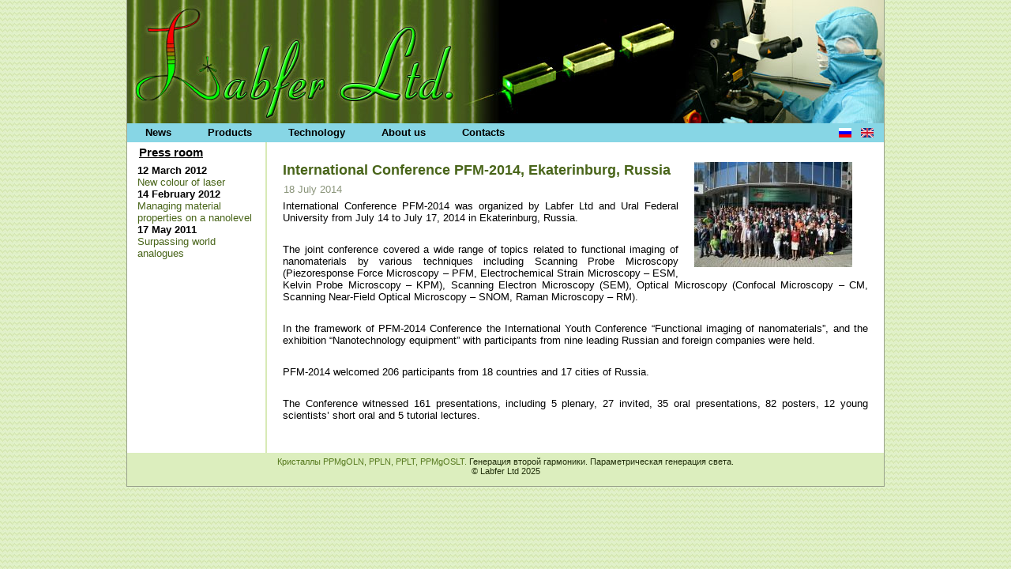

--- FILE ---
content_type: text/html; charset=utf-8
request_url: https://labfer.ru/en/news/198
body_size: 4104
content:
<!DOCTYPE html PUBLIC "-//W3C//DTD XHTML 1.0 Strict//EN" "http://www.w3.org/TR/xhtml1/DTD/xhtml1-strict.dtd">
<html xmlns="http://www.w3.org/1999/xhtml" lang="en" xml:lang="en" dir="ltr" >
<head>
<meta http-equiv="Content-Type" content="text/html; charset=utf-8" />
  <meta http-equiv="Content-Type" content="text/html; charset=utf-8" />
<link rel="shortcut icon" href="/sites/all/themes/Labfer_new/favicon.ico" type="image/x-icon" />
  <title>International Conference PFM-2014, Ekaterinburg, Russia | LABFER</title>  
  <link type="text/css" rel="stylesheet" media="all" href="/modules/node/node.css?8" />
<link type="text/css" rel="stylesheet" media="all" href="/modules/poll/poll.css?8" />
<link type="text/css" rel="stylesheet" media="all" href="/modules/system/defaults.css?8" />
<link type="text/css" rel="stylesheet" media="all" href="/modules/system/system.css?8" />
<link type="text/css" rel="stylesheet" media="all" href="/modules/system/system-menus.css?8" />
<link type="text/css" rel="stylesheet" media="all" href="/modules/user/user.css?8" />
<link type="text/css" rel="stylesheet" media="all" href="/sites/all/modules/cck/theme/content-module.css?8" />
<link type="text/css" rel="stylesheet" media="all" href="/sites/all/modules/ckeditor/ckeditor.css?8" />
<link type="text/css" rel="stylesheet" media="all" href="/sites/all/modules/date/date.css?8" />
<link type="text/css" rel="stylesheet" media="all" href="/sites/all/modules/date/date_popup/themes/datepicker.css?8" />
<link type="text/css" rel="stylesheet" media="all" href="/sites/all/modules/date/date_popup/themes/jquery.timeentry.css?8" />
<link type="text/css" rel="stylesheet" media="all" href="/sites/all/modules/filefield/filefield.css?8" />
<link type="text/css" rel="stylesheet" media="all" href="/sites/all/modules/lightbox2/css/lightbox.css?8" />
<link type="text/css" rel="stylesheet" media="all" href="/sites/all/modules/cck/modules/fieldgroup/fieldgroup.css?8" />
<link type="text/css" rel="stylesheet" media="all" href="/sites/all/modules/views/css/views.css?8" />
<link type="text/css" rel="stylesheet" media="all" href="/sites/all/themes/Labfer_new/style.css?8" />
  <script type="text/javascript" src="/misc/jquery.js?8"></script>
<script type="text/javascript" src="/misc/drupal.js?8"></script>
<script type="text/javascript" src="/sites/all/modules/google_analytics/googleanalytics.js?8"></script>
<script type="text/javascript" src="/sites/all/modules/lightbox2/js/auto_image_handling.js?8"></script>
<script type="text/javascript" src="/sites/all/modules/lightbox2/js/lightbox.js?8"></script>
<script type="text/javascript" src="/sites/all/themes/Labfer_new/script.js?8"></script>
<script type="text/javascript">
<!--//--><![CDATA[//><!--
jQuery.extend(Drupal.settings, { "basePath": "/", "googleanalytics": { "trackOutgoing": 1, "trackMailto": 1, "trackDownload": 1, "trackDownloadExtensions": "7z|aac|arc|arj|asf|asx|avi|bin|csv|doc|exe|flv|gif|gz|gzip|hqx|jar|jpe?g|js|mp(2|3|4|e?g)|mov(ie)?|msi|msp|pdf|phps|png|ppt|qtm?|ra(m|r)?|sea|sit|tar|tgz|torrent|txt|wav|wma|wmv|wpd|xls|xml|z|zip" }, "lightbox2": { "rtl": "0", "file_path": "/(\\w\\w/)sites/default/files", "default_image": "/sites/all/modules/lightbox2/images/brokenimage.jpg", "border_size": 10, "font_color": "000", "box_color": "fff", "top_position": "", "overlay_opacity": "0.8", "overlay_color": "000", "disable_close_click": 1, "resize_sequence": 0, "resize_speed": 400, "fade_in_speed": 400, "slide_down_speed": 600, "use_alt_layout": 0, "disable_resize": 0, "disable_zoom": 0, "force_show_nav": 0, "show_caption": 1, "loop_items": 0, "node_link_text": "", "node_link_target": 0, "image_count": "Image !current of !total", "video_count": "Video !current of !total", "page_count": "Page !current of !total", "lite_press_x_close": "press \x3ca href=\"#\" onclick=\"hideLightbox(); return FALSE;\"\x3e\x3ckbd\x3ex\x3c/kbd\x3e\x3c/a\x3e to close", "download_link_text": "", "enable_login": false, "enable_contact": false, "keys_close": "c x 27", "keys_previous": "p 37", "keys_next": "n 39", "keys_zoom": "z", "keys_play_pause": "32", "display_image_size": "original", "image_node_sizes": "(\\.thumbnail)", "trigger_lightbox_classes": "img.thumbnail, img.image-thumbnail", "trigger_lightbox_group_classes": "", "trigger_slideshow_classes": "", "trigger_lightframe_classes": "", "trigger_lightframe_group_classes": "", "custom_class_handler": 0, "custom_trigger_classes": "", "disable_for_gallery_lists": 1, "disable_for_acidfree_gallery_lists": true, "enable_acidfree_videos": true, "slideshow_interval": 5000, "slideshow_automatic_start": true, "slideshow_automatic_exit": true, "show_play_pause": true, "pause_on_next_click": false, "pause_on_previous_click": true, "loop_slides": false, "iframe_width": 600, "iframe_height": 400, "iframe_border": 1, "enable_video": 0 } });
//--><!]]>
</script>
  <!--[if IE 6]><link rel="stylesheet" href="/sites/all/themes/Labfer_new/style.ie6.css" type="text/css" /><![endif]-->  
  <!--[if IE 7]><link rel="stylesheet" href="/sites/all/themes/Labfer_new/style.ie7.css" type="text/css" media="screen" /><![endif]-->
  <script type="text/javascript"> </script>
</head>

<body class="not-front not-logged-in page-node node-type-news one-sidebar sidebar-left i18n-en">
<div id="art-main">
<div class="art-sheet">
    <div class="art-sheet-tl"></div>
    <div class="art-sheet-tr"></div>
    <div class="art-sheet-bl"></div>
    <div class="art-sheet-br"></div>
    <div class="art-sheet-tc"></div>
    <div class="art-sheet-bc"></div>
    <div class="art-sheet-cl"></div>
    <div class="art-sheet-cr"></div>
    <div class="art-sheet-cc"></div>
    <div class="art-sheet-body">
<div class="art-header">
    <div class="art-header-center">
        <a href="/en" title="Home"><div class="art-header-jpeg"></div></a>
    </div>
<div class="art-logo">
          </div>

</div>
<div class="art-nav">
    <div class="l"></div>
    <div class="r"></div>
	<div id="user2"><div class="art-block clear-block block block-locale" id="block-locale-0">
    <div class="art-block-body">

	<div class="art-blockcontent content">
	    <div class="art-blockcontent-body">
	
		<ul><li class="en first active"><a href="/en/news/198" class="language-link active"><img src='/sites/all/modules/languageicons/flags/en.png'  class="language-icon" alt="Eng" title="Eng" width="16" height="12" /></a></li>
<li class="ru last"><a href="/node/198" class="language-link"><img src='/sites/all/modules/languageicons/flags/ru.png'  class="language-icon" alt="Rus" title="Rus" width="16" height="12" /></a></li>
</ul>
	
	    </div>
	</div>
	

    </div>
</div>
</div>    
<div id="art-menu-id"><ul class="art-menu"><li class="leaf first"><a href="/en/news" title=""><span class="l">&nbsp;</span><span class="r">&nbsp;</span><span class="t">News</span></a></li>
<li class="leaf"><a href="/en/products/crystals" title=""><span class="l">&nbsp;</span><span class="r">&nbsp;</span><span class="t">Products</span></a></li>
<li class="leaf"><a href="/en/technology" title=""><span class="l">&nbsp;</span><span class="r">&nbsp;</span><span class="t">Technology</span></a></li>
<li class="leaf"><a href="/en/about" title=""><span class="l">&nbsp;</span><span class="r">&nbsp;</span><span class="t">About us</span></a></li>
<li class="leaf last"><a href="/en/node/78" title=""><span class="l">&nbsp;</span><span class="r">&nbsp;</span><span class="t">Contacts</span></a></li>
</ul></div>

</div>

<div class="art-content-layout">
    <div class="art-content-layout-row">
<div class="art-layout-cell art-sidebar1"><div class="art-block clear-block block block-views" id="block-views-pressblock-block_1">
    <div class="art-block-body">

	<div class="art-blockheader">
		    <h3 class="t subject">	
			<a href="/en/about/pressroom" class="block-title-link"><p>
	Press room</p>
</a></h3>
		</div>
		    
	<div class="art-blockcontent content">
	    <div class="art-blockcontent-body">
	
		<div class="view view-pressblock view-id-pressblock view-display-id-block_1 view-dom-id-1">
    
  
  
      <div class="view-content">
        <div class="views-row views-row-1 views-row-odd views-row-first">
      
  <div class="views-field-created">
                <span class="field-content"><b>12 March 2012</b></span>
  </div>
  
  <div class="views-field-title">
                <span class="field-content"><a href="/en/about/181">New colour of laser</a></span>
  </div>
  </div>
  <div class="views-row views-row-2 views-row-even">
      
  <div class="views-field-created">
                <span class="field-content"><b>14 February 2012</b></span>
  </div>
  
  <div class="views-field-title">
                <span class="field-content"><a href="/en/about/179">Managing material properties on a nanolevel</a></span>
  </div>
  </div>
  <div class="views-row views-row-3 views-row-odd views-row-last">
      
  <div class="views-field-created">
                <span class="field-content"><b>17 May 2011</b></span>
  </div>
  
  <div class="views-field-title">
                <span class="field-content"><a href="/en/about/147">Surpassing world analogues</a></span>
  </div>
  </div>
    </div>
  
  
  
  
  
  
</div> 
	
	    </div>
	</div>
	

    </div>
</div>
<div class="art-block clear-block block block-block" id="block-block-10">
    <div class="art-block-body">

	<div class="art-blockcontent content">
	    <div class="art-blockcontent-body">
	
		<!-- Yandex.Metrika counter -->
<div style="display:none;"><script type="text/javascript">
(function(w, c) {
    (w[c] = w[c] || []).push(function() {
        try {
            w.yaCounter12435067 = new Ya.Metrika({id:12435067, enableAll: true, webvisor:true});
        }
        catch(e) { }
    });
})(window, "yandex_metrika_callbacks");
</script></div>
<script src="//mc.yandex.ru/metrika/watch.js" type="text/javascript" defer="defer"></script>
<noscript><div><img src="//mc.yandex.ru/watch/12435067" style="position:absolute; left:-9999px;" alt="" /></div></noscript>
<!-- /Yandex.Metrika counter -->
	
	    </div>
	</div>
	

    </div>
</div>
</div><div class="art-layout-cell art-content">
<?php// if (!empty($breadcrumb)) { echo $breadcrumb; } ?>
              
<div id="node-198" class="node news promote">
<div class="art-post">
    <div class="art-post-body">
<div class="art-post-inner">
<div class=field-field-ach-im>
<a href="https://labfer.ru/sites/default/files/ фото PFM-2014_0.jpg" rel="lightbox[field_ach_im][International Conference PFM-2014, Ekaterinburg, Russia]" class="imagefield imagefield-lightbox2 imagefield-lightbox2-ach_image imagefield-field_ach_im imagecache imagecache-field_ach_im imagecache-ach_image imagecache-field_ach_im-ach_image"><img src="https://labfer.ru/en/sites/default/files/imagecache/ach_image/%20%D1%84%D0%BE%D1%82%D0%BE%20PFM-2014_0.jpg" alt="International Conference PFM-2014, Ekaterinburg, Russia" title=""  width="200" height="133" /></a></div>
<h2 class="art-postheader">International Conference PFM-2014, Ekaterinburg, Russia</h2>
<div class="art-postheadericons art-metadata-icons">
18 July 2014
</div>
<div class="art-postcontent">
<div class="art-article"><p>
	International Conference PFM-2014 was organized by Labfer Ltd and Ural Federal University from July 14 to July 17, 2014 in Ekaterinburg, Russia.</p>
<p>
	&nbsp;</p>
<p>
	The joint conference covered a wide range of topics related to functional imaging of nanomaterials by various techniques including Scanning Probe Microscopy (Piezoresponse Force Microscopy &ndash; PFM, Electrochemical Strain Microscopy &ndash; ESM, Kelvin Probe Microscopy &ndash; KPM), Scanning Electron Microscopy (SEM), Optical Microscopy (Confocal Microscopy &ndash; CM, Scanning Near-Field Optical Microscopy &ndash; SNOM, Raman Microscopy &ndash; RM).</p>
<p>
	&nbsp;</p>
<p>
	In the framework of PFM-2014 Conference the International Youth Conference &ldquo;Functional imaging of nanomaterials&rdquo;, and the exhibition &ldquo;Nanotechnology equipment&rdquo; with participants from nine leading Russian and foreign companies were held.</p>
<p>
	&nbsp;</p>
<p>
	PFM-2014 welcomed 206 participants from 18 countries and 17 cities of Russia.</p>
<p>
	&nbsp;</p>
<p>
	The Conference witnessed 161 presentations, including 5 plenary, 27 invited, 35 oral presentations, 82 posters, 12 young scientists&rsquo; short oral and 5 tutorial lectures.</p>
<p>
	&nbsp;</p>
</div>
</div>
<div class="cleared"></div>

</div>

    </div>
</div>

</div></div>

    </div>
</div>
<div class="cleared"></div>

<div class="art-footer">
    <div class="art-footer-t"></div>
    <div class="art-footer-body">
                <div class="art-footer-text">
        <p>
	<a href="http://labfer.ru/products/crystals">Кристаллы PPMgOLN, PPLN, PPLT, PPMgOSLT.</a> Генерация второй гармоники. Параметрическая генерация света.</p>
<p>
	&copy; Labfer Ltd 2025</p>
                </div>
		<div class="cleared"></div>
    </div>
</div>
    </div>
</div>
<div class="cleared"></div>


</div>

<script type="text/javascript">
<!--//--><![CDATA[//><!--
var _gaq = _gaq || [];_gaq.push(["_setAccount", "UA-359078-4"]);_gaq.push(["_trackPageview"]);(function() {var ga = document.createElement("script");ga.type = "text/javascript";ga.async = true;ga.src = "/sites/default/files/googleanalytics/ga.js?8";var s = document.getElementsByTagName("script")[0];s.parentNode.insertBefore(ga, s);})();
//--><!]]>
</script>

</body>
</html>


--- FILE ---
content_type: text/css
request_url: https://labfer.ru/sites/all/modules/date/date_popup/themes/datepicker.css?8
body_size: 924
content:
/* Smoothness Theme for jQuery UI Datepicker */
#ui-datepicker-div table,
#ui-datepicker-div td,
#ui-datepicker-div th {
  margin: 0;
  padding: 0;
}
#ui-datepicker-div,
#ui-datepicker-div table,
.ui-datepicker-div,
.ui-datepicker-div table,
.ui-datepicker-inline,
.ui-datepicker-inline table {
  font-size: 12px !important;
}
.ui-datepicker-div, .ui-datepicker-inline, #ui-datepicker-div {
  /*resets*/margin: 0; padding: 0; border: 0; outline: 0; line-height: 1.3; text-decoration: none; font-size: 100%; list-style: none;
  background: #ffffff;
  border: 2px solid #d3d3d3;
  font-family: Verdana, Arial, sans-serif;
  font-size: 1.1em;
  margin: 0;
  padding: 2.5em .5em .5em .5em;
  position: relative;
  width: 15.5em;
}
#ui-datepicker-div {
  background: #ffffff;
  display: none;
  z-index: 9999; /*must have*/
}
.ui-datepicker-inline {
  display: block;
  float: left; /* LTR */
}
.ui-datepicker-control {
  display: none;
}
.ui-datepicker-current {
  display: none;
}
.ui-datepicker-next, .ui-datepicker-prev {
  background: #e6e6e6 url(images/e6e6e6_40x100_textures_02_glass_75.png) 0 50% repeat-x; /* LTR */
  left: .5em; /* LTR */
  position: absolute;
  top: .5em;
}
.ui-datepicker-next {
  left: 14.6em;
}
.ui-datepicker-next:hover, .ui-datepicker-prev:hover {
  background: #dadada url(images/dadada_40x100_textures_02_glass_75.png) 0 50% repeat-x; /* LTR */
}
.ui-datepicker-next a, .ui-datepicker-prev a {
  background: url(images/888888_7x7_arrow_left.gif) 50% 50% no-repeat; /* LTR */
  border: 1px solid #d3d3d3;
  cursor: pointer;
  display: block;
  font-size: 1em;
  height: 1.4em;
  text-indent: -999999px;
  width: 1.3em;
}
.ui-datepicker-next a {
  background: url(images/888888_7x7_arrow_right.gif) 50% 50% no-repeat; /* LTR */
}
.ui-datepicker-prev a:hover {
  background: url(images/454545_7x7_arrow_left.gif) 50% 50% no-repeat; /* LTR */
}
.ui-datepicker-next a:hover {
  background: url(images/454545_7x7_arrow_right.gif) 50% 50% no-repeat; /* LTR */
}
.ui-datepicker-prev a:active {
  background: url(images/222222_7x7_arrow_left.gif) 50% 50% no-repeat; /* LTR */
}
.ui-datepicker-next a:active {
  background: url(images/222222_7x7_arrow_right.gif) 50% 50% no-repeat; /* LTR */
}
.ui-datepicker-header select {
  background: #e6e6e6;
  border: 1px solid #d3d3d3;
  color: #555555;
  font-size: 1em;
  line-height: 1.4em;
  margin: 0 !important;
  padding: 0 !important;
  position: absolute;
  top: .5em;
}
.ui-datepicker-header select.ui-datepicker-new-month {
  left: 2.2em; /* LTR */
  width: 7em;
}
.ui-datepicker-header select.ui-datepicker-new-year {
  left: 9.4em; /* LTR */
  width: 5em;
}
table.ui-datepicker {
  text-align: right; /* LTR */
  width: 15.5em;
}
table.ui-datepicker td a {
  color: #555555;
  display: block;
  padding: .1em .3em .1em 0; /* LTR */
  text-decoration: none;
}
table.ui-datepicker tbody {
  border-top: none;
}
table.ui-datepicker tbody td a {
  background: #e6e6e6 url(images/e6e6e6_40x100_textures_02_glass_75.png) 0 50% repeat-x; /* LTR */
  border: 1px solid #ffffff;
  cursor: pointer;
}
table.ui-datepicker tbody td a:hover {
  background: #dadada url(images/dadada_40x100_textures_02_glass_75.png) 0 50% repeat-x; /* LTR */
  border: 1px solid #999999;
  color: #212121;
}
table.ui-datepicker tbody td a:active {
  background: #ffffff url(images/ffffff_40x100_textures_02_glass_65.png) 0 50% repeat-x; /* LTR */
  border: 1px solid #dddddd;
  color: #222222;
}
table.ui-datepicker .ui-datepicker-title-row td {
  /*border-bottom: 1px solid #d3d3d3;*/
  color: #222222;
  font-size: .9em;
  padding: .3em 0;
  text-align: center;
  text-transform: uppercase;
}

table.ui-datepicker .ui-datepicker-title-row td a {
  color: #222222;
}

--- FILE ---
content_type: text/css
request_url: https://labfer.ru/sites/all/themes/Labfer_new/style.css?8
body_size: 7259
content:
/*  
Theme Name: Labfer_new
Description: Labfer_new, Artisteer-generated Drupal theme.
Version: 1.0
Author: Artisteer
Author URI: http://artisteer.com/
*/

/* begin Page */
/* Created by Artisteer v3.0.0.32906 */
 
#art-main, table
{
    font-family: Arial, Helvetica, Sans-Serif;
    font-size: 13px;
}

h1, h2, h3, h4, h5, h6, p, a, ul, ol, li
{
    margin: 0;
    padding: 0;
}

body
{
  margin: 0 auto;
  padding: 0;
  color: #000000;
  background-color: #DCEEBE;
  background-image: url('images/Bottom_texture.jpg');
  background-repeat: repeat;
  background-attachment: fixed;
  background-position: top left;
}

.art-postcontent,
.art-postcontent li,
.art-postcontent table,
.art-postcontent a,
.art-postcontent a:link,
.art-postcontent a:visited,
.art-postcontent a.visited,
.art-postcontent a:hover,
.art-postcontent a.hovered
{
    font-family: Arial, Helvetica, Sans-Serif;
    font-size: 13px;
}

.art-postcontent p
{
    margin: 5px 0 0px 0;
text-indent: 0cm;
text-align:justify;
text-justify:auto;
padding-top:4 px;
}
#node-78  p
{
    margin: 6px 0 0px 0;
	text-indent: 0cm;
}
#node-79  p
{
    margin: 6px 0 0px 0;
	text-indent: 0cm;
}
h1, h2, h3, h4, h5, h6,
h1 a, h2 a, h3 a, h4 a, h5 a, h6 a,
h1 a:link, h2 a:link, h3 a:link, h4 a:link, h5 a:link, h6 a:link,
h1 a:visited, h2 a:visited, h3 a:visited, h4 a:visited, h5 a:visited, h6 a:visited,
h1 a:hover, h2 a:hover, h3 a:hover, h4 a:hover, h5 a:hover, h6 a:hover
{
  font-family: Arial, Helvetica, Sans-Serif;
  font-size: 32px;
}

.art-postcontent a
{
  text-decoration: none;
  color:#49651A;
}

.art-postcontent a:link
{
  text-decoration: none;
  color: #49651A;
}

.art-postcontent a:visited, .art-postcontent a.visited
{

  color: #49651A;
}

.art-postcontent  a:hover, .art-postcontent a.hover
{

  text-decoration: underline;
  color: #85BB30; 
}


.art-postcontent h1
{
   margin: 21px 0 21px 0; 
   color: #49651A;
   font-style: normal;
   font-weight: bold;
   font-size: 18px; 
}

.art-postcontent h2
{
    color: #85BB30;
   margin: 19px 0 19px 0; 
   font-style: normal;
   font-weight: bold;
   font-size: 16px;   
}

.art-postcontent h3
{
   margin: 19px 0 19px 0; 
  color: #85BB30; 
  font-size: 14px;    
}

.art-postcontent h4
{
   margin: 20px 0 20px 0; 
   color: #4E3303; 
   font-size: 16px;   
}

.art-postcontent h5
{
   margin: 26px 0 26px 0; 
   color: #4E3303;   
   font-size: 13px;
}

.art-postcontent h6
{
   margin: 35px 0 35px 0; 
   color: #4E3303;
   font-size: 11px;      
}

ul
{
  list-style-type: points;
}

ol
{
  list-style-position: inside;
}

#art-main
{
  position: relative;
  width: 100%;
  left: 0;
  top: 0;
  cursor:default;
}




.cleared
{
  float: none;
  clear: both;
  margin: 0;
  padding: 0;
  border: none;
  font-size: 1px;
}

form
{
  padding: 0 !important;
  margin: 0 !important;
}

table.position
{
  position: relative;
  width: 100%;
  table-layout: fixed;
}


/* Image Assist module support */
body.img_assist
{
	background-color: #DCEEBE !important;
	color: #000000;
}
/* end Page */

/* begin Box, Sheet */
.art-sheet
{
  position: relative;
  margin: 0 auto;
  min-width: 3px;
  min-height: 3px;
}

.art-sheet-body
{
  position: relative;
  padding: 1px;
}

.art-sheet-tr, .art-sheet-tl, .art-sheet-br, .art-sheet-bl, .art-sheet-tc, .art-sheet-bc,.art-sheet-cr, .art-sheet-cl
{
  position: absolute;
}

.art-sheet-tr, .art-sheet-tl, .art-sheet-br, .art-sheet-bl
{
  width: 2px;
  height: 2px;
  background-image: url('images/sheet_s.png');
}

.art-sheet-tl
{
  top: 0;
  left: 0;
  clip: rect(auto, 1px, 1px, auto);
}

.art-sheet-tr
{
  top: 0;
  right: 0;
  clip: rect(auto, auto, 1px, 1px);
}

.art-sheet-bl
{
  bottom: 0;
  left: 0;
  clip: rect(1px, 1px, auto, auto);
}

.art-sheet-br
{
  bottom: 0;
  right: 0;
  clip: rect(1px, auto, auto, 1px);
}

.art-sheet-tc, .art-sheet-bc
{
  left: 1px;
  right: 1px;
  height: 2px;
  background-image: url('images/sheet_h.png');
}

.art-sheet-tc
{
  top: 0;
  clip: rect(auto, auto, 1px, auto);
}

.art-sheet-bc
{
  bottom: 0;
  clip: rect(1px, auto, auto, auto);
}

.art-sheet-cr, .art-sheet-cl
{
  top: 1px;
  bottom: 1px;
  width: 2px;
  background-image: url('images/sheet_v.png');
}

.art-sheet-cr
{
  right: 0;
  clip: rect(auto, auto, auto, 1px);
}

.art-sheet-cl
{
  left: 0;
  clip: rect(auto, 1px, auto, auto);
}

.art-sheet-cc
{
  position: absolute;
  top: 1px;
  left: 1px;
  right: 1px;
  bottom: 1px;
  background-color: #FFFFFF;
}

.art-sheet
{
  top: -1px !important;
  margin-bottom: -1px !important;
  cursor:auto;
  width: 960px;
}


/* end Box, Sheet */

/* begin Header */
div.art-header
{
  margin: 0 auto;
  position: relative;
  width: 100%;
  height: 156px;
  overflow: hidden;
}


div.art-header-center
{
	position: relative;
	width: 958px;
	left:50%;
}



div.art-header-jpeg
{
  position: absolute;
  top: 0;
  left:-50%;
  width: 958px;
  height: 156px;
  background-image: url('images/header.jpg');
  background-repeat: no-repeat;
  background-position: center center;
}

/* end Header */

/* begin Logo */
div.art-logo
{
  display: block;
  position: absolute;
  left: 10px;
  
  width: 500px;
}

h1.art-logo-name
{
  display: block;
  text-align: {HorizontalAlign};
}

h1.art-logo-name, h1.art-logo-name a, h1.art-logo-name a:link, h1.art-logo-name a:visited, h1.art-logo-name a:hover
{
  font-size: 28px;
  text-decoration: none;
  padding: 0;
  margin: 0;
  color: {NameFontColor} !important;
}


h2.art-logo-text, 
h2.art-logo-text a,
h2.art-logo-text a:link,
h2.art-logo-text a:visited,
h2.art-logo-text a:hover
{
  font-size: 14px;
  padding: 0;
  margin: 0;
  color: {TextFontColor} !important;
}

h2.art-logo-text
{
  display: block;
  text-align: {HorizontalAlign};
}
/* end Logo */

/* begin Menu */
/* menu structure */

.art-menu a, .art-menu a:link, .art-menu a:visited, .art-menu a:hover
{
    outline: none;
}

.art-menu, .art-menu ul
{
  margin: 0;
  padding: 0;
  border: 0;
 // list-style-type: none;
  display: block;
}

.art-menu li
{
  margin: 0;
  padding: 0;
  border: 0;
  display: block;
  float: left;
  position: relative;
  z-index: 5;
  background: none;
}

.art-menu li:hover
{
  z-index: 10000;
  white-space: normal;
}

.art-menu li li
{
  float: none;
}

.art-menu ul
{
  visibility: hidden;
  position: absolute;
  z-index: 10;
  left: 0;
  top: 0;
  background: none;
}

.art-menu li:hover>ul
{
  visibility: visible;
  top: 100%;
}

.art-menu li li:hover>ul
{
  top: 0;
  left: 100%;
}

.art-menu:after, .art-menu ul:after
{
  content: ".";
  height: 0;
  display: block;
  visibility: hidden;
  overflow: hidden;
  clear: both;
}
.art-menu, .art-menu ul
{
  min-height: 0;
}

.art-menu ul
{
  background-image: url('images/spacer.gif');
  padding: 10px 30px 30px 30px;
  margin: -10px 0 0 -30px;
}

.art-menu ul ul
{
  padding: 30px 30px 30px 10px;
  margin: -30px 0 0 -10px;
}




/* menu structure */

.art-menu
{
  padding: 0 0 0 0;
}

.art-nav
{
  position: relative;
  min-height: 24px;
  z-index: 100;
}

.art-nav .l, .art-nav .r
{
  position: absolute;
  z-index: -1;
  top: 0;
  height: 100%;
  background-image: url('images/nav.png');
}

.art-nav .l
{
  left: 0;
  right: 0;
}

.art-nav .r
{
  right: 0;
  width: 958px;
  clip: rect(auto, auto, auto, 958px);
}


/* end Menu */

/* begin MenuItem */
.art-menu a
{
  position: relative;
  display: block;
  overflow: hidden;
  height: 24px;
  cursor: pointer;
  text-decoration: none;
}


.art-menu ul li
{
    margin:0;
    clear: both;
}


.art-menu a .r, .art-menu a .l
{
  position: absolute;
  display: block;
  top: 0;
  z-index: -1;
  height: 82px;
  background-image: url('images/menuitem.png');
}

.art-menu a .l
{
  left: 0;
  right: 1px;
}

.art-menu a .r
{
  width: 402px;
  right: 0;
  clip: rect(auto, auto, auto, 401px);
}

.art-menu a .t, .art-menu ul a, .art-menu a, .art-menu a:link, .art-menu a:visited, .art-menu a:hover
{
  font-style: normal;
  font-weight: bold;
  text-align: left;
  text-decoration: none;
}

.art-menu a .t
{
  color: #000000;
  padding: 0 22px;
  margin: 0 1px;
  line-height: 24px;
  text-align: center;
}

.art-menu a:hover .l, .art-menu a:hover .r
{
  top: -29px;
}

.art-menu li:hover>a .l, .art-menu li:hover>a .r
{
  top: -29px;
}

.art-menu li:hover a .l, .art-menu li:hover a .r
{
  top: -29px;
}
.art-menu a:hover .t
{
  color: #000000;
}

.art-menu li:hover a .t
{
  color: #000000;
}

.art-menu li:hover>a .t
{
  color: #000000;
}


.art-menu a.active .l, .art-menu a.active .r
{
  top: -58px;
}

.art-menu a.active .t
{
  color: #000000;
}
/* end MenuItem */

/* begin MenuSeparator */
.art-menu .art-menu-li-separator
{
  display: block;
  width: 0;
  height:24px;
}
/* end MenuSeparator */

/* begin MenuSubItem */
.art-menu ul a
{
  display: block;
  text-align: center;
  white-space: nowrap;
  height: 26px;
  width: 180px;
  overflow: hidden;
  line-height: 26px;
  background-image: url('images/subitem.png');
  background-position: left top;
  background-repeat: repeat-x;
  border-width: 1px;
  border-style: solid;
  border-color: #ADB4A2;
}

.art-nav ul.art-menu ul span, .art-nav ul.art-menu ul span span
{
  display: inline;
  float: none;
  margin: inherit;
  padding: inherit;
  background-image: none;
  text-align: inherit;
  text-decoration: inherit;
}

.art-menu ul a, .art-menu ul a:link, .art-menu ul a:visited, .art-menu ul a:hover, .art-menu ul a:active, .art-nav ul.art-menu ul span, .art-nav ul.art-menu ul span span
{
  text-align: left;
  text-indent: 12px;
  text-decoration: none;
  line-height: 26px;
  color: #272A22;
  font-size: 12px;
  margin:0;
  padding:0;
}

.art-menu ul li a:hover
{
  color: #000000;
  border-color: #ADB4A2;
  background-position: 0 -26px;
}

.art-menu ul li:hover>a
{
  color: #000000;
  border-color: #ADB4A2;
  background-position: 0 -26px;
}

.art-nav .art-menu ul li a:hover span, .art-nav .art-menu ul li a:hover span span
{
  color: #000000;
}

.art-nav .art-menu ul li:hover>a span, .art-nav .art-menu ul li:hover>a span span
{
  color: #000000;
}


/* end MenuSubItem */

/* begin Layout */
.art-content-layout
{
  display: table;
  width: 100%;
  table-layout: fixed;
  border-collapse: collapse;
  background-color: Transparent;
  border: none !important;
  padding:0 !important;
}
.art-layout-cell, .art-content-layout-row
{
  background-color: Transparent;
  vertical-align: top;
  text-align: left;
  border: none ;
 
  margin:0 !important;
  padding:0 !important;
}
.art-content-layout .art-content-layout{width: auto;margin:0;}
.art-content-layout .art-layout-cell, .art-content-layout .art-layout-cell .art-content-layout .art-layout-cell{display: table-cell;}
.art-layout-cell .art-layout-cell{display: block;}
.art-layout-cell .art-content {width: auto;margin:0;border:red solid 1px;}
.art-content-layout-row {display: table-row;}
.art-layout-glare{position:relative;}/* end Layout */

/* begin Box, Block, VMenuBlock */
.art-vmenublock
{
  position: relative;
  margin: 0 auto;
  min-width: 1px;
  min-height: 1px;
}

.art-vmenublock-body
{
  position: relative;
  padding: 0;
}


.art-vmenublock
{
  margin: 0;
}



#banner1, #banner2, #banner3, #banner4, #banner5, #banner6
{
  margin: 0;
}

/* end Box, Block, VMenuBlock */

/* begin Box, Box, VMenuBlockContent */
.art-vmenublockcontent
{
  position: relative;
  margin: 0 auto;
  min-width: 1px;
  min-height: 1px;
}

.art-vmenublockcontent-body
{
  position: relative;
  padding: 0;
}


.art-vmenublockcontent
{
  position: relative;
  margin: 0 auto;
  min-width: 1px;
  min-height: 1px;
}

.art-vmenublockcontent-body
{
  position: relative;
  padding: 0;
}


/* end Box, Box, VMenuBlockContent */

/* begin VMenu */
ul.art-vmenu, ul.art-vmenu li
{
  list-style: none;
  margin: 0;
  padding: 0;
  width: auto;
  line-height: 0;
}/* end VMenu */

/* begin VMenuItem */
ul.art-vmenu a
{
  position: relative;
  display: block;
  overflow: hidden;
  height: 30px;
  cursor: pointer;
  text-decoration: none;
}

ul.art-vmenu li.art-vmenu-separator
{
  display: block;
  padding: 0 0 0 0;
  margin: 0;
  font-size: 1px;
}

ul.art-vmenu .art-vmenu-separator-span
{
  display: block;
  padding: 0;
  font-size: 1px;
  height: 0;
  line-height: 0;
  border: none;
}

ul.art-vmenu a .r, ul.art-vmenu a .l
{
  position: absolute;
  display: block;
  top: 0;
  height: 100px;
  background-image: url('images/vmenuitem.png');
}

ul.art-vmenu a .l
{
  left: 0;
  right: 1px;
}

ul.art-vmenu a .r
{
  width: 960px;
  right: 0;
  clip: rect(auto, auto, auto, 959px);
}

ul.art-vmenu a .t, ul.art-vmenu ul a
{
  font-family: Arial, Helvetica, Sans-Serif;
  font-style: normal;
  font-weight: bold;
  font-size: 13px;
}

ul.art-vmenu a .t
{
  display: block;
  position:relative;
  top:0;
  line-height: 30px;
  color: #000000;
  padding: 0 11px 0 11px;
  margin-left:0;
  margin-right:0;
}

ul.art-vmenu a.active .l, ul.art-vmenu a.active .r
{
  top: -70px;
}

ul.art-vmenu a.active .t
{
  color: #000000;
}

ul.art-vmenu a:hover .l, ul.art-vmenu a:hover .r
{
  top: -35px;
}

ul.art-vmenu a:hover .t
{
  color: #000000;
}


/* end VMenuItem */

/* begin VMenuSubItem */
ul.art-vmenu ul, ul.art-vmenu ul li
{
  margin: 0;
  padding: 0;
}

ul.art-vmenu ul a
{
  display: block;
  white-space: nowrap;
  height: 22px;
  overflow: visible;
  background-image: url('images/vsubitem.gif');
  background-position: 25px 0;
  background-repeat: repeat-x;
  padding-left: 47px;
  border: solid 1px #DCEEBE;
}


ul.art-vmenu ul span, ul.art-vmenu ul span span
{
  display: inline;
  float: none;
  margin: inherit;
  padding: inherit;
  background-image: none;
  text-align: inherit;
  text-decoration: inherit;
}

ul.art-vmenu ul a, ul.art-vmenu ul a:link, ul.art-vmenu ul a:visited, ul.art-vmenu ul a:hover, ul.art-vmenu ul a:active, ul.art-vmenu ul span, ul.art-vmenu ul span span
{
  line-height: 22px;
  color: #000000;
  font-size: 12px;
  margin-left: 0;
}

ul.art-vmenu ul
{
    margin:0 0 0 0;
}

ul.art-vmenu ul ul
{
  margin:0 0 0 0;
}

ul.art-vmenu ul li.art-vsubmenu-separator
{ 
  display: block;
  margin: 0;
  font-size: 1px;
  padding: 0 0 0 0;
 }

ul.art-vmenu ul .art-vsubmenu-separator-span
{
  display: block;
  padding: 0;
  font-size: 1px;
  height: 0;
  line-height: 0;
  margin: 0;
  border: none;
}

ul.art-vmenu ul li.art-vmenu-separator-first
{
    padding-bottom:0;
}

ul.art-vmenu ul li li a
{
  background-position: 50px 0;
  padding-left: 72px;
}

ul.art-vmenu ul li li li a
{
  background-position: 75px 0;
  padding-left: 97px;
}

ul.art-vmenu ul li li li li a
{
  background-position: 100px 0;
  padding-left: 122px;
}

ul.art-vmenu ul li li li li li a
{
  background-position: 125px 0;
  padding-left: 147px;
}


ul.art-vmenu ul li a.active
{
  color: #000000;
  background-position: 25px -54px;
  border: solid 1px #BBDF81;
}

ul.art-vmenu ul li li a.active
{
  background-position: 50px -54px;
}

ul.art-vmenu ul li li li a.active
{
  background-position: 75px -54px;
}

ul.art-vmenu ul li li li li a.active
{
  background-position: 100px -54px;
}

ul.art-vmenu ul li li li li li a.active
{
  background-position: 125px -54px;
}



ul.art-vmenu ul li a:hover, ul.art-vmenu ul li a:hover.active
{
  color: #000000;
  background-position: 25px -27px;
  border: solid 1px #83B62F;
}


ul.art-vmenu ul li li a:hover, ul.art-vmenu ul li li a:hover.active
{
  background-position: 50px -27px;
}

ul.art-vmenu ul li li li a:hover, ul.art-vmenu ul li li li a:hover.active
{
  background-position: 75px -27px;
}

ul.art-vmenu ul li li li li a:hover, ul.art-vmenu ul li li li li a:hover.active
{
  background-position: 100px -27px;
}

ul.art-vmenu ul li li li li li a:hover, ul.art-vmenu ul li li li li li a:hover.active
{
  background-position: 125px -27px;
}
/* end VMenuSubItem */

/* begin Box, Block */
.art-block
{
  position: relative;
  margin: 0 10px 0 10px;
  min-width: 1px;
  min-height: 1px;
}

.art-block-body
{
  position: relative;
  padding: 0;
}





#banner1, #banner2, #banner3, #banner4, #banner5, #banner6
{
  margin: 7px;
}

/* end Box, Block */

/* begin BlockHeader */
.art-blockheader
{
  margin-bottom: 0;
}

.art-blockheader, .art-blockheader h3.t
{
  position: relative;
 
}

.art-blockheader h3.t,
.art-blockheader h3.t a,
.art-blockheader h3.t a:link,
.art-blockheader h3.t a:visited, 
.art-blockheader h3.t a:hover
{
  color: #000000;
  font-size: 15px;
  text-decoration:underline;
}

.art-blockheader h3.t
{
  margin:0;
  padding: 0 10px 0 5px;
  white-space: nowrap;
  line-height: 25px;	
}



.art-blockheader .t h2.subject
{
  height: 25px;
  color: #000000;
  font-size: 13px;
  margin:0;
  white-space: nowrap;
  line-height: 25px;
}

/* end BlockHeader */

/* begin Box, BlockContent */
.art-blockcontent
{
  position: relative;
  margin: 0 auto;
  min-width: 1px;
  min-height: 1px;
}

.art-blockcontent-body
{
  position: relative;
  padding: 3px;
}


.art-blockcontent-body, 
.art-blockcontent-body li, 
.art-blockcontent-body a,
.art-blockcontent-body a:link,
.art-blockcontent-body a:visited,
.art-blockcontent-body a:hover
{
  /*color: #414739;*/
  font-family: Arial, Helvetica, Sans-Serif;
  font-size: 13px;
}

.art-blockcontent-body p
{
  margin: 6px 0 6px 0;
}

.art-blockcontent-body a
{
  color: #49651A;

}

.art-blockcontent-body a:link
{
  color: #49651A;

}

.art-blockcontent-body a:visited, .art-blockcontent-body a.visited
{
  color: #49651A;
  text-decoration: none;
}

.art-blockcontent-body a:hover, .art-blockcontent-body a.hover
{
  color: #668E25;
  text-decoration: none;

}

.art-blockcontent-body ul li
{
  line-height: 125%;    
  color: #565D4B;

  padding: 0 0 0 12px;
  background-image: url('images/blockcontentbullets.png');
  background-repeat: no-repeat;
}

.art-blockcontent-body .calendar-calendar td a:visited, .art-blockcontent-body .calendar-calendar td a.visited
{
  color: #668E25;
}

.art-blockcontent-body  ul li
{
	margin: 0.2em 0;
}

.art-blockcontent-body .links li
{
  padding: 0 0 0 1em;
  background-image: none;
}

.art-blockcontent-body .calendar-calendar td a:hover
{
  text-decoration: underline;
}

.art-blockcontent-body table td.mini a
{
  font-weight: normal;
}

.art-blockcontent-body table td div.mini-day-on a
{
  text-decoration: underline;
}

.art-blockcontent-body .calendar-calendar td a
{
  text-decoration: none;
}
/* end Box, BlockContent */

/* begin Button */
.art-button-wrapper a.art-button,
.art-button-wrapper a.art-button:link,
.art-button-wrapper input.art-button,
.art-button-wrapper button.art-button
{
  text-decoration: none;
  font-family: Arial, Helvetica, Sans-Serif;
  font-style: normal;
  font-weight: bold;
  font-size: 13px;
  position:relative;
  top:0;
  display: inline-block;
  vertical-align: middle;
  white-space: nowrap;
  text-align: center;
  color: #000000 !important;
  width: auto;
  outline: none;
  border: none;
  background: none;
  line-height: 26px;
  height: 26px;
  margin: 0 !important;
  padding: 0 10px !important;
  overflow: visible;
  cursor: default;
}

.art-button img, .art-button-wrapper img
{
  margin: 0;
  vertical-align: middle;
}

.art-button-wrapper
{
  vertical-align: middle;
  display: inline-block;
  position: relative;
  height: 26px;
  overflow: hidden;
  white-space: nowrap;
  width: auto;
  margin: 0;
  padding: 0;
  z-index: 0;
}

.firefox2 .art-button-wrapper
{
  display: block;
  float: left;
}

input, select, textarea
{
  vertical-align: middle;
  font-family: Arial, Helvetica, Sans-Serif;
  font-style: normal;
  font-weight: bold;
  font-size: 13px;
}

.art-block select 
{
    width:96%;
}

.art-button-wrapper.hover .art-button, .art-button-wrapper.hover a.art-button:link, .art-button:hover
{
  color: #000000 !important;
  text-decoration: none !important;
}

.art-button-wrapper.active .art-button, .art-button-wrapper.active a.art-button:link
{
  color: #E1E4DD !important;
}

.art-button-wrapper .art-button-l, .art-button-wrapper .art-button-r
{
  display: block;
  position: absolute;
  height: 88px;
  margin: 0;
  padding: 0;
  background-image: url('images/button.png');
}

.art-button-wrapper .art-button-l
{
  left: 0;
  right: 3px;
}

.art-button-wrapper .art-button-r
{
  width: 407px;
  right: 0;
  clip: rect(auto, auto, auto, 404px);
}

.art-button-wrapper.hover .art-button-l, .art-button-wrapper.hover .art-button-r
{
  top: -31px;
}

.art-button-wrapper.active .art-button-l, .art-button-wrapper.active .art-button-r
{
  top: -62px;
}

.art-button-wrapper input
{
  float: none !important;
}
/* end Button */

/* begin Box, Post */
.art-post
{
  position: relative;
  margin: 0 auto;
  min-width: 1px;
  min-height: 1px;
}




.art-post
{
  margin: 0;
}

a img
{
  border: 0;
}

.art-article img, img.art-article
{
  border: solid 0 #C1C6B8;
  margin: 0px;
}

.art-metadata-icons img
{
  border: none;
  vertical-align: middle;
  margin: 2px;
}

.art-article table, table.art-article
{
  border-collapse: collapse;
  margin: 1px;
}

.art-article th, .art-article td
{
  padding: 2px;
  border: solid 1px #5C634F;
  vertical-align: top;
  text-align: left;
}

.art-article th
{
  text-align: center;
  vertical-align: middle;
  padding: 7px;
}

pre
{
  overflow: auto;
  padding: 0.1em;
  float:left;
}



fieldset
{
  margin: 1em 0;
  padding: 1em;
  border: solid 1px #5C634F;
  width: 95%;
}

/* BEGIN Flatcomments module support */

.comment-folded
{
	margin: 0;
}

#comments .box span.art-button-wrapper
{
	margin: 0;
}

#comments .art-postcontent, #comments .art-postcontent p
{
	text-align: left;
}

/* END Flatcomments module support */
/* end Box, Post */

/* begin PostHeaderIcon */
h2.art-postheader
{
  color: #49651A;
  margin: 5px 0 5px 0;
}

h2.art-postheader, 
h2.art-postheader a, 
h2.art-postheader a:link, 
h2.art-postheader a:visited,
h2.art-postheader a.visited,
h2.art-postheader a:hover,
h2.art-postheader a.hovered
{
  font-size: 18px;
}

h2.art-postheader a, h2.art-postheader a:link
{
  text-align: left;
  text-decoration: none;
  color: #49651A;
}

h2.art-postheader a:visited, h2.art-postheader a.visited
{

  color: #49651A;
}


h2.art-postheader a:hover,  h2.art-postheader a.hovered
{


  color: #49651A;
}

/* end PostHeaderIcon */

/* begin PostIcons, PostHeaderIcons */
.art-postheadericons,
.art-postheadericons a,
.art-postheadericons a:link,
.art-postheadericons a:visited,
.art-postheadericons a:hover
{
  font-family: Arial, Helvetica, Sans-Serif;
  color: #8A947A;
}

.art-postheadericons
{
  padding: 1px;

}

.art-postheadericons a, .art-postheadericons a:link
{
  text-decoration: none;
  color: #49651A;
}

.art-postheadericons a:visited, .art-postheadericons a.visited
{
  font-style: italic;
  font-weight: normal;
  color: #49651A;
}

.art-postheadericons a:hover, .art-postheadericons a.hover
{
  font-style: italic;
  font-weight: normal;
  text-decoration: underline;
  color: #E19209;
}
/* end PostIcons, PostHeaderIcons */

/* begin PostBullets */
.art-post ol, .art-post ul
{
  margin: 1em 0 1em 2em;
  padding: 0;
}





.art-post li ol, .art-post li ul
{
  margin: 0.5em 0 0.5em 2em;
  padding: 0;
}

.art-post li
{
  color: black; 

  padding: 0;
}




.mceContentBody ul li, ol ul li
{
  background-image: url('images/postbullets.png');
  background-repeat: no-repeat;
  padding-left: {LeftPadding}px;
}
/* end PostBullets */

/* begin PostQuote */
.art-postcontent blockquote,
.art-postcontent blockquote a,
.art-postcontent blockquote a:link,
.art-postcontent blockquote a:visited,
.art-postcontent blockquote a:hover
{
  color: #32362B;
  font-style: italic;
  font-weight: normal;
  text-align: left;
}

.art-postcontent blockquote p
{
   margin: 2px 0 2px 15px;
}

.art-postcontent blockquote
{
   border: solid 0 #C1C6B8;
  margin: 10px 10px 10px 50px;
  padding: 0 0 0 28px;
  background-color: #DFE1DA;
  background-image: url('images/postquote.png');
  background-position: left top;
  background-repeat: no-repeat;/* makes blockquote not to align behind the image if they are in the same line */
  overflow: auto;
}



blockquote, .art-postcontent blockquote
{
  margin: 10px 10px 10px 50px !important;
  padding: 0 0 0 28px !important;
}

/* end PostQuote */

/* begin PostIcons, PostFooterIcons */
.art-postfootericons,
.art-postfootericons a,
.art-postfootericons a:link,
.art-postfootericons a:visited,
.art-postfootericons a:hover
{
  font-family: Arial, Helvetica, Sans-Serif;
  color: #8A947A;
}

.art-postfootericons
{
  padding: 1px;

}

.art-postfootericons a, .art-postfootericons a:link
{
  text-decoration: none;
  color: #85BB30;
}

.art-postfootericons a:visited, .art-postfootericons a.visited
{

  color: #668E25;
}

.art-postfootericons a:hover, .art-postfootericons a.hover
{


  color: #668E25;
}
/* end PostIcons, PostFooterIcons */

/* begin Footer */
.art-footer
{
  position: relative;
  overflow: hidden;
  width: 100%;
}


.art-footer-t
{
  position: absolute;
  top: 0;
  left: 0;
  right: 0;
  bottom: 0;
  background-color: #DCEEBE;
}

.art-footer-body
{
    position:relative;
    padding: 5px;
}

.art-footer-body .art-rss-tag-icon
{
  position: absolute;
  left:   6px;
  bottom:5px;
  z-index:1;
}

.art-rss-tag-icon
{
  display: block;
  background-image: url('images/rssicon.png');
  background-position: center right;
  background-repeat: no-repeat;
  height: 32px;
  width: 32px;
  cursor: default;
}

.art-footer-text p
{
  padding:0;
  margin:0;
}

.art-footer,
.art-footer a,
.art-footer a:link,
.art-footer a:visited,
.art-footer a:hover
{
    color: #23310D;
    font-size: 11px;
}

.art-footer-text
{
  min-height: 32px;
  padding: 0 10px 0 10px;

}

.art-footer,
.art-footer-text,
.art-footer p
{
  text-align: center;
}

.art-footer a,
.art-footer a:link
{
  color: #577A1F;
  text-decoration: none;
}

.art-footer a:visited
{
  color: #4E5544;

}

.art-footer a:hover
{
  color: #74A22A;

  text-decoration: underline;
}
/* end Footer */

/* begin PageFooter */
.art-page-footer, 
.art-page-footer a,
.art-page-footer a:link,
.art-page-footer a:visited,
.art-page-footer a:hover
{
  font-family: Arial;
  font-size: 10px;
  letter-spacing: normal;
  word-spacing: normal;
  font-style: normal;
  font-weight: normal;
  text-decoration: underline;
  color: #B4DB75;
}

.art-page-footer
{
  margin: 1em;
  text-align: center;
  text-decoration: none;
  color: #91CB34;
}
/* end PageFooter */

/* begin LayoutCell, sidebar1 */

.art-content-layout .art-sidebar1
{
  width: 175px;
}

/* end LayoutCell, sidebar1 */

/* begin LayoutCell, content */




/* end LayoutCell, content */



/*
** HTML elements
*/

/* BEGIN FCKEditor, CKEditor, TinyMCE modules support*/
body.art-body-nostyle, body.cke_show_borders, #tinymce body, #tinymce body.mceContentBody, body.mceContentBody, #edit-body
{
	background-image: none;
	background-color: #FFFFFF !important;
font-family: Arial, Helvetica, Sans-Serif;
	font-size: 13px;
}
/* END FCKEditor, CKEditor modules support*/

table
{
	width: 100%;
}

ul li, .item-list ul li, li.expanded, li.leaf, li.collapsed
{
	text-align: left;
	display: list-item;
	list-style-type: circle;
	list-style-image: none;
	margin: 0;
}

ul.arttabs_primary, ul.arttabs_secondary, .links, img.service-links
{
	padding-left: 0;
	margin-left: 0;
}

ul.arttabs_primary li, ul.arttabs_secondary li
{
	background-image: none;
	float: left;
	display: inline;
	padding: 0;	
}

ul.links li
{
	display: inline;
	background-image: none;
}

ul.menu li a.active
{
	font-weight: bold;
}

li.messages
{
	margin: 5px 0;
}

#user-login-form
{
	text-align: left;
}

#user-login-form ul li
{
	background-image: none;
	padding-left: 0;
}

/* Fix fieldset for IE8 and FFox */
fieldset, fieldset legend
{
	display: block;
}

.breadcrumb
{
	display: block;
	padding-bottom: .7em;
}

#edit-name, #edit-pass, #edit-mail, #search-block-form input.form-text
{
	width: 90%;
}

#preview-args
{
	width: auto;
}

.tags
{
	float: left;
}

.messages
{
	padding: 5px;
	margin: 5px 0;
}

.status
{
	border: 1px solid #090;
	background: #C9FBC8;
	margin: 5px 0;
}

tr.even, tr.odd
{
	background-color: transparent;
}

#forum .links li
{
	float: none;
	clear: both;
}

#forum table
{
	width: auto;
	margin-top: 15px;
}

#forum td.container
{
	padding-top: 15px;
	border-left: none;
	border-right: none;
}

#forum td.active
{
	background-color: transparent;
}

#forum td.forum, #forum td.topics, #forum td.posts, #forum td.last-reply
{
	padding-top: 4px;
	padding-bottom: 4px;
}

#forum td.container
{
	font-weight: bold;
}

#forum td.active
{
	background-color: transparent;
}

.forum-topic-navigation
{
	border-top: 0 transparent;
	border-bottom: 0 transparent;
}

.forum-topic-navigation .topic-previous
{
	text-align: left;
	float: left;
}

.forum-topic-navigation .topic-next
{
	text-align: right;
	float: right;
}

.read_more
{
	margin: 5px 0;
	text-align: left;
}

.sticky-table H2
{
	font-size: 10px;
}

#footer
{
	text-align: center;
}

.art-blockcontent
{
	width: 100% !important;	
}

.filefield-upload .art-button-wrapper
{
	top: 10px;
}

.uc_out_of_stock_throbbing
{
	position: absolute;
	z-index: 1;
	top: 16%;
	left: 3px;
	margin: 0;
	padding: 0;
}

.profile h3
{
	border-bottom: 0 none;
	margin-bottom: 1em;
}

/* BEGIN Image Attach module fix */
img.image
{
	margin: 0;
}

.image-attach-teaser
{
	width: auto;
}
/* END Image Attach module fix */

/* BEGIN ImageField module fix */
img.imagefield
{
	margin: 0;
}
/* END ImageField module fix */

/* BEGIN Support User picture */
.picture, .comment .submitted
{
	clear: right;
	float: right;
	padding-left: 1em;
}
/* END Support User picture */

/* BEGIN Support Nodeblock module */
.art-block-body .art-postheader
{
	display: none;
}

.art-block-body .art-post
{
	margin: 0;
}
/* END Support Nodeblock module */

/* BEGIN Support floating panels in IE8 */
.panel-col-last
{
	clear: right;
}
/* END Support floating panels in IE8 */

/* BEGIN Support FCKEditor text alignment */
.rteleft
{
	text-align: left !important;
}

.rteright
{
	text-align: right !important;
}

.rtecenter
{
	text-align: center !important;
}

.rtejustify
{
	text-align: justify !important;
}
/* END Support FCKEditor text alignment */

/* BEGIN Set background color for sticky table */
table.sticky-header
{
	background-color: #FFFFFF !important;
}
/* END Set background color for sticky table */

/* BEGIN Set alignment for radio buttons */
input.form-radio, input.form-checkbox
{
	margin: 0 0 2px;
	vertical-align: baseline;
}
/* END Set alignment for radio buttons*/

/* BEGIN Move bradcrumb from separate post */
h2.with-tabs
{
	margin-top: 0;
	margin-bottom: 0;
}

.breadcrumb
{
	margin: 1em 0 0 0.7em;
}
/* END Move bradcrumb from separate post */

/* BEGIN Increasing distance between buttons */
span.art-button-wrapper
{
	margin: 0 5px 0 0;
}
/* END Increasing distance between buttons */

/* BEGIN Page validation fix */
.half-width
{
	width: 50%;
}

.third-width
{
	width: 33%;
}

.two-thirds-width
{
	width: 67%;
}
/* END Page validation fix */

/* BEGIN FckEditor bug with link disappearing fixed */
#switch_oFCK_1
{
	display: block !important;
}
/* END FckEditor bug with link disappearing fixed */

.art-postcontent .calendar-calendar ul li, .art-postcontent .calendar-calendar ol ul li,
.art-postcontent div.view div.views-admin-links ul li, .art-postcontent div.view div.views-admin-links ol ul li
{
  background-image: none;
  padding: 2px;
}

.date-heading h3
{
  text-align: center;
}

.art-postcontent ul.arttabs_primary li, .art-postcontent ul.arttabs_secondary li
{
  background-repeat: no-repeat;
  background-image: none;
}

tbody, tbody th, tr.even, tr.odd
{
	border: none;
}

#user2{float:right;width: 100px}

.block-locale-0 ul{list-style-type:circle;list-style-image:none; display:inline}
.art-blockcontent-body ul li {
//list-style-type:none ;
list-style-image:none; ;float:right; background-image:none;}

.frontpage div.art-header-jpeg {
position: absolute;
top: 0;
left: -50%;
width: 958px;
height: 550px;
background-image: url('images/front_image.jpg');
background-repeat: no-repeat;
background-position: center top;
}

.frontpage div.art-header {
margin: 0 auto;
position: relative;
width: 100%;
height: 550px;
overflow: hidden;
}
.frontpage .block-menu ul li {//list-style-type:none ;list-style-image:none; float:none; background-image:none;padding:0;margin:0;}
.frontpage .block-menu ul {
margin: 0;
padding: 0  ;
}
.frontpage .block-locale .art-blockcontent-body ul li {
//list-style-type: none;
list-style-image: none;
float: right;
background-image: none;
}
.frontpage .art-block .block-locale {margin-left:30px}
.frontpage  #user2{width: 200px; margin:300px 20px 50px 0px; float:right}

.frontpage #block-block-2 h3{color: white; font-size: 18pt;}
.frontpage  .art-header .art-blockcontent-body, .frontpage  .art-header .art-blockcontent-body li, .frontpage  .art-header .art-blockcontent-body a,.frontpage  .art-header  .art-blockcontent-body a:link, .frontpage  .art-header .art-blockcontent-body a:visited, .frontpage  .art-header .art-blockcontent-body a:hover {
color: white;
font-family: Arial, Helvetica, Sans-Serif;
font-size: 13pt;
}
.frontpage .art-post-body {

padding: 0 10px 0 10px;
}
.frontpage .art-blockheader  h2 {
color: #49651A;
margin: 10px 30px 15px 0;
font-style: normal;
font-weight: bold;
font-size: 18px;
text-decoration:underline
}

.frontpage   .art-blockheader h3.t {
position: relative;
}
.frontpage #block-views-Newsfront-block_1{float:left;width:310px; text-align:justify}
.frontpage #block-block-3,.frontpage #block-block-4 ,.frontpage #block-block-8 ,.frontpage #block-block-9{float:left;width:290px;margin:0 0px 0 20px;
text-align:justify}
.frontpage .views-row {margin-bottom:10px}
.filefield-icon {height:20px;width:20px; margin:0 3px 0 3px }
.art-sidebar1{border-right:solid 2px #d8eab6}
.frontpage #user1{width:400px}
.frontpage .art-block {
position: relative;
margin: 0 0px 0 10px;
min-width: 1px;
min-height: 1px;
}
.frontpage .art-blockcontent-body p {
margin: 6px 0 12px 0;
}
.art-menu  li, .art-menu.item-list ul li, .art-menu li.expanded, .art-menu li.leaf,.art-menu li.collapsed {
text-align: left;
display: list-item;
list-style-type: none;
list-style-image: none;
margin: 0;
}

.art-content-layout .art-blockcontent-body ul li {
list-style-type: circle;
list-style-image: inherit;
float: none;
background-image: inherit;
padding:0;
margin-left:20px;
display: list-item;
color: black;
}
.art-content-layout .art-blockcontent-body ul {
display: list-item;
list-style-type: none;
list-style-image:none;
float: none;
background-image: inherit;
padding:0
}
.art-content-layout .art-blockcontent-body ol {list-style-position: outside;}
div.view div.views-admin-links {
font-size: xx-small;
margin-right: 1em;
width: 300px;
}
.block-locale ul, .block-locale li,#block-menu-menu-headermenu ul li{display:block; list-style-type:none}
#node-159,.frontpage .art-post{display:none}

td{vertical-align:top}
.views-field-field-abstract-image-fid{float:left;padding:0 10px 0 0}
.views-field-title a:link,.views-field-title a:visited,.views-field-title a:hover,.views-field-title a:active{text-decoration:none;}

.field-field-ach-im{float:right;padding:0 20px}
 .art-content .view-content, .art-post{
 
  padding: 20px;
}